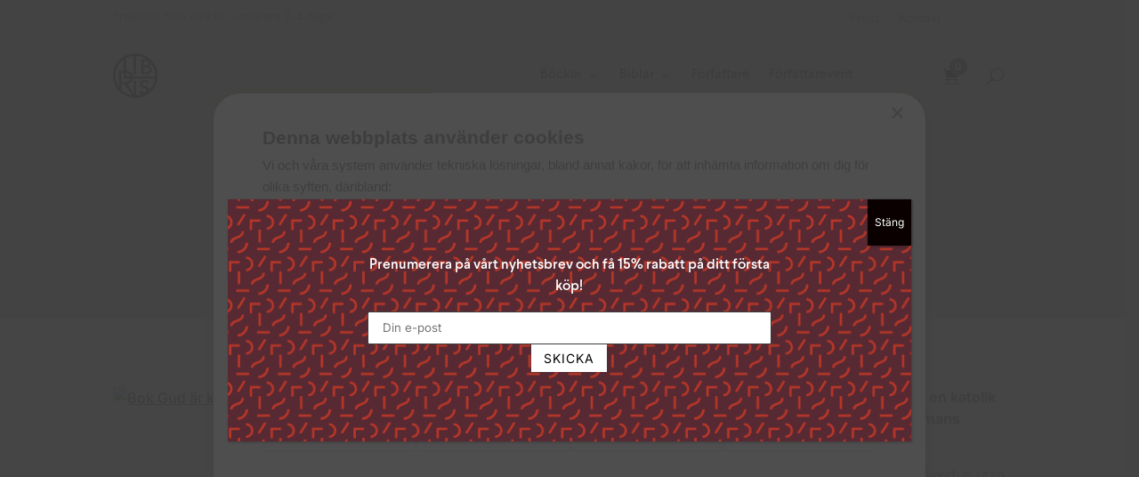

--- FILE ---
content_type: text/css; charset=utf-8
request_url: https://www.libris.se/wp-content/cache/min/1/wp-content/plugins/tokoo-vitamins/extensions/mega-menus/fonts/icomoon/style.css?ver=1765712249
body_size: 3154
content:
@font-face{font-display:swap;font-family:'icomoon';src:url(../../../../../../../../../../plugins/tokoo-vitamins/extensions/mega-menus/fonts/icomoon/fonts/icomoon.eot?-3p8lp4);src:url('../../../../../../../../../../plugins/tokoo-vitamins/extensions/mega-menus/fonts/icomoon/fonts/icomoon.eot?#iefix-3p8lp4') format('embedded-opentype'),url(../../../../../../../../../../plugins/tokoo-vitamins/extensions/mega-menus/fonts/icomoon/fonts/icomoon.woff?-3p8lp4) format('woff'),url(../../../../../../../../../../plugins/tokoo-vitamins/extensions/mega-menus/fonts/icomoon/fonts/icomoon.ttf?-3p8lp4) format('truetype'),url('../../../../../../../../../../plugins/tokoo-vitamins/extensions/mega-menus/fonts/icomoon/fonts/icomoon.svg?-3p8lp4#icomoon') format('svg');font-weight:400;font-style:normal}[class^="icomoon-"],[class*=" icomoon-"],[data-icomoon]{font-family:'icomoon';speak:none;font-style:normal;font-weight:400;font-variant:normal;text-transform:none;line-height:1;-webkit-font-smoothing:antialiased;-moz-osx-font-smoothing:grayscale}[data-icomoon]:before{content:attr(data-icomoon)}.icomoon-home:before{content:"\e000"}.icomoon-home2:before{content:"\e001"}.icomoon-home3:before{content:"\e002"}.icomoon-office:before{content:"\e003"}.icomoon-newspaper:before{content:"\e004"}.icomoon-pencil:before{content:"\e005"}.icomoon-pencil2:before{content:"\e006"}.icomoon-quill:before{content:"\e007"}.icomoon-pen:before{content:"\e008"}.icomoon-blog:before{content:"\e009"}.icomoon-droplet:before{content:"\e00a"}.icomoon-paint-format:before{content:"\e00b"}.icomoon-image:before{content:"\e00c"}.icomoon-image2:before{content:"\e00d"}.icomoon-images:before{content:"\e00e"}.icomoon-camera:before{content:"\e00f"}.icomoon-music:before{content:"\e010"}.icomoon-headphones:before{content:"\e011"}.icomoon-play:before{content:"\e012"}.icomoon-film:before{content:"\e013"}.icomoon-camera2:before{content:"\e014"}.icomoon-dice:before{content:"\e015"}.icomoon-pacman:before{content:"\e016"}.icomoon-spades:before{content:"\e017"}.icomoon-clubs:before{content:"\e018"}.icomoon-diamonds:before{content:"\e019"}.icomoon-pawn:before{content:"\e01a"}.icomoon-bullhorn:before{content:"\e01b"}.icomoon-connection:before{content:"\e01c"}.icomoon-podcast:before{content:"\e01d"}.icomoon-feed:before{content:"\e01e"}.icomoon-book:before{content:"\e01f"}.icomoon-books:before{content:"\e020"}.icomoon-library:before{content:"\e021"}.icomoon-file:before{content:"\e022"}.icomoon-profile:before{content:"\e023"}.icomoon-file2:before{content:"\e024"}.icomoon-file3:before{content:"\e025"}.icomoon-file4:before{content:"\e026"}.icomoon-copy:before{content:"\e027"}.icomoon-copy2:before{content:"\e028"}.icomoon-copy3:before{content:"\e029"}.icomoon-paste:before{content:"\e02a"}.icomoon-paste2:before{content:"\e02b"}.icomoon-paste3:before{content:"\e02c"}.icomoon-stack:before{content:"\e02d"}.icomoon-folder:before{content:"\e02e"}.icomoon-folder-open:before{content:"\e02f"}.icomoon-tag:before{content:"\e030"}.icomoon-tags:before{content:"\e031"}.icomoon-barcode:before{content:"\e032"}.icomoon-qrcode:before{content:"\e033"}.icomoon-ticket:before{content:"\e034"}.icomoon-cart:before{content:"\e035"}.icomoon-cart2:before{content:"\e036"}.icomoon-cart3:before{content:"\e037"}.icomoon-coin:before{content:"\e038"}.icomoon-credit:before{content:"\e039"}.icomoon-calculate:before{content:"\e03a"}.icomoon-support:before{content:"\e03b"}.icomoon-phone:before{content:"\e03c"}.icomoon-phone-hang-up:before{content:"\e03d"}.icomoon-address-book:before{content:"\e03e"}.icomoon-notebook:before{content:"\e03f"}.icomoon-envelope:before{content:"\e040"}.icomoon-pushpin:before{content:"\e041"}.icomoon-location:before{content:"\e042"}.icomoon-location2:before{content:"\e043"}.icomoon-compass:before{content:"\e044"}.icomoon-map:before{content:"\e045"}.icomoon-map2:before{content:"\e046"}.icomoon-history:before{content:"\e047"}.icomoon-clock:before{content:"\e048"}.icomoon-clock2:before{content:"\e049"}.icomoon-alarm:before{content:"\e04a"}.icomoon-alarm2:before{content:"\e04b"}.icomoon-bell:before{content:"\e04c"}.icomoon-stopwatch:before{content:"\e04d"}.icomoon-calendar:before{content:"\e04e"}.icomoon-calendar2:before{content:"\e04f"}.icomoon-print:before{content:"\e050"}.icomoon-keyboard:before{content:"\e051"}.icomoon-screen:before{content:"\e052"}.icomoon-laptop:before{content:"\e053"}.icomoon-mobile:before{content:"\e054"}.icomoon-mobile2:before{content:"\e055"}.icomoon-tablet:before{content:"\e056"}.icomoon-tv:before{content:"\e057"}.icomoon-cabinet:before{content:"\e058"}.icomoon-drawer:before{content:"\e059"}.icomoon-drawer2:before{content:"\e05a"}.icomoon-drawer3:before{content:"\e05b"}.icomoon-box-add:before{content:"\e05c"}.icomoon-box-remove:before{content:"\e05d"}.icomoon-download:before{content:"\e05e"}.icomoon-upload:before{content:"\e05f"}.icomoon-disk:before{content:"\e060"}.icomoon-storage:before{content:"\e061"}.icomoon-undo:before{content:"\e062"}.icomoon-redo:before{content:"\e063"}.icomoon-flip:before{content:"\e064"}.icomoon-flip2:before{content:"\e065"}.icomoon-undo2:before{content:"\e066"}.icomoon-redo2:before{content:"\e067"}.icomoon-forward:before{content:"\e068"}.icomoon-reply:before{content:"\e069"}.icomoon-bubble:before{content:"\e06a"}.icomoon-bubbles:before{content:"\e06b"}.icomoon-bubbles2:before{content:"\e06c"}.icomoon-bubble2:before{content:"\e06d"}.icomoon-bubbles3:before{content:"\e06e"}.icomoon-bubbles4:before{content:"\e06f"}.icomoon-user:before{content:"\e070"}.icomoon-users:before{content:"\e071"}.icomoon-user2:before{content:"\e072"}.icomoon-users2:before{content:"\e073"}.icomoon-user3:before{content:"\e074"}.icomoon-user4:before{content:"\e075"}.icomoon-quotes-left:before{content:"\e076"}.icomoon-busy:before{content:"\e077"}.icomoon-spinner:before{content:"\e078"}.icomoon-spinner2:before{content:"\e079"}.icomoon-spinner3:before{content:"\e07a"}.icomoon-spinner4:before{content:"\e07b"}.icomoon-spinner5:before{content:"\e07c"}.icomoon-spinner6:before{content:"\e07d"}.icomoon-binoculars:before{content:"\e07e"}.icomoon-search:before{content:"\e07f"}.icomoon-zoomin:before{content:"\e080"}.icomoon-zoomout:before{content:"\e081"}.icomoon-expand:before{content:"\e082"}.icomoon-contract:before{content:"\e083"}.icomoon-expand2:before{content:"\e084"}.icomoon-contract2:before{content:"\e085"}.icomoon-key:before{content:"\e086"}.icomoon-key2:before{content:"\e087"}.icomoon-lock:before{content:"\e088"}.icomoon-lock2:before{content:"\e089"}.icomoon-unlocked:before{content:"\e08a"}.icomoon-wrench:before{content:"\e08b"}.icomoon-settings:before{content:"\e08c"}.icomoon-equalizer:before{content:"\e08d"}.icomoon-cog:before{content:"\e08e"}.icomoon-cogs:before{content:"\e08f"}.icomoon-cog2:before{content:"\e090"}.icomoon-hammer:before{content:"\e091"}.icomoon-wand:before{content:"\e092"}.icomoon-aid:before{content:"\e093"}.icomoon-bug:before{content:"\e094"}.icomoon-pie:before{content:"\e095"}.icomoon-stats:before{content:"\e096"}.icomoon-bars:before{content:"\e097"}.icomoon-bars2:before{content:"\e098"}.icomoon-gift:before{content:"\e099"}.icomoon-trophy:before{content:"\e09a"}.icomoon-glass:before{content:"\e09b"}.icomoon-mug:before{content:"\e09c"}.icomoon-food:before{content:"\e09d"}.icomoon-leaf:before{content:"\e09e"}.icomoon-rocket:before{content:"\e09f"}.icomoon-meter:before{content:"\e0a0"}.icomoon-meter2:before{content:"\e0a1"}.icomoon-dashboard:before{content:"\e0a2"}.icomoon-hammer2:before{content:"\e0a3"}.icomoon-fire:before{content:"\e0a4"}.icomoon-lab:before{content:"\e0a5"}.icomoon-magnet:before{content:"\e0a6"}.icomoon-remove:before{content:"\e0a7"}.icomoon-remove2:before{content:"\e0a8"}.icomoon-briefcase:before{content:"\e0a9"}.icomoon-airplane:before{content:"\e0aa"}.icomoon-truck:before{content:"\e0ab"}.icomoon-road:before{content:"\e0ac"}.icomoon-accessibility:before{content:"\e0ad"}.icomoon-target:before{content:"\e0ae"}.icomoon-shield:before{content:"\e0af"}.icomoon-lightning:before{content:"\e0b0"}.icomoon-switch:before{content:"\e0b1"}.icomoon-powercord:before{content:"\e0b2"}.icomoon-signup:before{content:"\e0b3"}.icomoon-list:before{content:"\e0b4"}.icomoon-list2:before{content:"\e0b5"}.icomoon-numbered-list:before{content:"\e0b6"}.icomoon-menu:before{content:"\e0b7"}.icomoon-menu2:before{content:"\e0b8"}.icomoon-tree:before{content:"\e0b9"}.icomoon-cloud:before{content:"\e0ba"}.icomoon-cloud-download:before{content:"\e0bb"}.icomoon-cloud-upload:before{content:"\e0bc"}.icomoon-download2:before{content:"\e0bd"}.icomoon-upload2:before{content:"\e0be"}.icomoon-download3:before{content:"\e0bf"}.icomoon-upload3:before{content:"\e0c0"}.icomoon-globe:before{content:"\e0c1"}.icomoon-earth:before{content:"\e0c2"}.icomoon-link:before{content:"\e0c3"}.icomoon-flag:before{content:"\e0c4"}.icomoon-attachment:before{content:"\e0c5"}.icomoon-eye:before{content:"\e0c6"}.icomoon-eye-blocked:before{content:"\e0c7"}.icomoon-eye2:before{content:"\e0c8"}.icomoon-bookmark:before{content:"\e0c9"}.icomoon-bookmarks:before{content:"\e0ca"}.icomoon-brightness-medium:before{content:"\e0cb"}.icomoon-brightness-contrast:before{content:"\e0cc"}.icomoon-contrast:before{content:"\e0cd"}.icomoon-star:before{content:"\e0ce"}.icomoon-star2:before{content:"\e0cf"}.icomoon-star3:before{content:"\e0d0"}.icomoon-heart:before{content:"\e0d1"}.icomoon-heart2:before{content:"\e0d2"}.icomoon-heart-broken:before{content:"\e0d3"}.icomoon-thumbs-up:before{content:"\e0d4"}.icomoon-thumbs-up2:before{content:"\e0d5"}.icomoon-happy:before{content:"\e0d6"}.icomoon-happy2:before{content:"\e0d7"}.icomoon-smiley:before{content:"\e0d8"}.icomoon-smiley2:before{content:"\e0d9"}.icomoon-tongue:before{content:"\e0da"}.icomoon-tongue2:before{content:"\e0db"}.icomoon-sad:before{content:"\e0dc"}.icomoon-sad2:before{content:"\e0dd"}.icomoon-wink:before{content:"\e0de"}.icomoon-wink2:before{content:"\e0df"}.icomoon-grin:before{content:"\e0e0"}.icomoon-grin2:before{content:"\e0e1"}.icomoon-cool:before{content:"\e0e2"}.icomoon-cool2:before{content:"\e0e3"}.icomoon-angry:before{content:"\e0e4"}.icomoon-angry2:before{content:"\e0e5"}.icomoon-evil:before{content:"\e0e6"}.icomoon-evil2:before{content:"\e0e7"}.icomoon-shocked:before{content:"\e0e8"}.icomoon-shocked2:before{content:"\e0e9"}.icomoon-confused:before{content:"\e0ea"}.icomoon-confused2:before{content:"\e0eb"}.icomoon-neutral:before{content:"\e0ec"}.icomoon-neutral2:before{content:"\e0ed"}.icomoon-wondering:before{content:"\e0ee"}.icomoon-wondering2:before{content:"\e0ef"}.icomoon-point-up:before{content:"\e0f0"}.icomoon-point-right:before{content:"\e0f1"}.icomoon-point-down:before{content:"\e0f2"}.icomoon-point-left:before{content:"\e0f3"}.icomoon-warning:before{content:"\e0f4"}.icomoon-notification:before{content:"\e0f5"}.icomoon-question:before{content:"\e0f6"}.icomoon-info:before{content:"\e0f7"}.icomoon-info2:before{content:"\e0f8"}.icomoon-blocked:before{content:"\e0f9"}.icomoon-cancel-circle:before{content:"\e0fa"}.icomoon-checkmark-circle:before{content:"\e0fb"}.icomoon-spam:before{content:"\e0fc"}.icomoon-close:before{content:"\e0fd"}.icomoon-checkmark:before{content:"\e0fe"}.icomoon-checkmark2:before{content:"\e0ff"}.icomoon-spell-check:before{content:"\e100"}.icomoon-minus:before{content:"\e101"}.icomoon-plus:before{content:"\e102"}.icomoon-enter:before{content:"\e103"}.icomoon-exit:before{content:"\e104"}.icomoon-play2:before{content:"\e105"}.icomoon-pause:before{content:"\e106"}.icomoon-stop:before{content:"\e107"}.icomoon-backward:before{content:"\e108"}.icomoon-forward2:before{content:"\e109"}.icomoon-play3:before{content:"\e10a"}.icomoon-pause2:before{content:"\e10b"}.icomoon-stop2:before{content:"\e10c"}.icomoon-backward2:before{content:"\e10d"}.icomoon-forward3:before{content:"\e10e"}.icomoon-first:before{content:"\e10f"}.icomoon-last:before{content:"\e110"}.icomoon-previous:before{content:"\e111"}.icomoon-next:before{content:"\e112"}.icomoon-eject:before{content:"\e113"}.icomoon-volume-high:before{content:"\e114"}.icomoon-volume-medium:before{content:"\e115"}.icomoon-volume-low:before{content:"\e116"}.icomoon-volume-mute:before{content:"\e117"}.icomoon-volume-mute2:before{content:"\e118"}.icomoon-volume-increase:before{content:"\e119"}.icomoon-volume-decrease:before{content:"\e11a"}.icomoon-loop:before{content:"\e11b"}.icomoon-loop2:before{content:"\e11c"}.icomoon-loop3:before{content:"\e11d"}.icomoon-shuffle:before{content:"\e11e"}.icomoon-arrow-up-left:before{content:"\e11f"}.icomoon-arrow-up:before{content:"\e120"}.icomoon-arrow-up-right:before{content:"\e121"}.icomoon-arrow-right:before{content:"\e122"}.icomoon-arrow-down-right:before{content:"\e123"}.icomoon-arrow-down:before{content:"\e124"}.icomoon-arrow-down-left:before{content:"\e125"}.icomoon-arrow-left:before{content:"\e126"}.icomoon-arrow-up-left2:before{content:"\e127"}.icomoon-arrow-up2:before{content:"\e128"}.icomoon-arrow-up-right2:before{content:"\e129"}.icomoon-arrow-right2:before{content:"\e12a"}.icomoon-arrow-down-right2:before{content:"\e12b"}.icomoon-arrow-down2:before{content:"\e12c"}.icomoon-arrow-down-left2:before{content:"\e12d"}.icomoon-arrow-left2:before{content:"\e12e"}.icomoon-arrow-up-left3:before{content:"\e12f"}.icomoon-arrow-up3:before{content:"\e130"}.icomoon-arrow-up-right3:before{content:"\e131"}.icomoon-arrow-right3:before{content:"\e132"}.icomoon-arrow-down-right3:before{content:"\e133"}.icomoon-arrow-down3:before{content:"\e134"}.icomoon-arrow-down-left3:before{content:"\e135"}.icomoon-arrow-left3:before{content:"\e136"}.icomoon-tab:before{content:"\e137"}.icomoon-checkbox-checked:before{content:"\e138"}.icomoon-checkbox-unchecked:before{content:"\e139"}.icomoon-checkbox-partial:before{content:"\e13a"}.icomoon-radio-checked:before{content:"\e13b"}.icomoon-radio-unchecked:before{content:"\e13c"}.icomoon-crop:before{content:"\e13d"}.icomoon-scissors:before{content:"\e13e"}.icomoon-filter:before{content:"\e13f"}.icomoon-filter2:before{content:"\e140"}.icomoon-font:before{content:"\e141"}.icomoon-text-height:before{content:"\e142"}.icomoon-text-width:before{content:"\e143"}.icomoon-bold:before{content:"\e144"}.icomoon-underline:before{content:"\e145"}.icomoon-italic:before{content:"\e146"}.icomoon-strikethrough:before{content:"\e147"}.icomoon-omega:before{content:"\e148"}.icomoon-sigma:before{content:"\e149"}.icomoon-table:before{content:"\e14a"}.icomoon-table2:before{content:"\e14b"}.icomoon-insert-template:before{content:"\e14c"}.icomoon-pilcrow:before{content:"\e14d"}.icomoon-lefttoright:before{content:"\e14e"}.icomoon-righttoleft:before{content:"\e14f"}.icomoon-paragraph-left:before{content:"\e150"}.icomoon-paragraph-center:before{content:"\e151"}.icomoon-paragraph-right:before{content:"\e152"}.icomoon-paragraph-justify:before{content:"\e153"}.icomoon-paragraph-left2:before{content:"\e154"}.icomoon-paragraph-center2:before{content:"\e155"}.icomoon-paragraph-right2:before{content:"\e156"}.icomoon-paragraph-justify2:before{content:"\e157"}.icomoon-indent-increase:before{content:"\e158"}.icomoon-indent-decrease:before{content:"\e159"}.icomoon-newtab:before{content:"\e15a"}.icomoon-embed:before{content:"\e15b"}.icomoon-code:before{content:"\e15c"}.icomoon-console:before{content:"\e15d"}.icomoon-share:before{content:"\e15e"}.icomoon-mail:before{content:"\e15f"}.icomoon-mail2:before{content:"\e160"}.icomoon-mail3:before{content:"\e161"}.icomoon-mail4:before{content:"\e162"}.icomoon-google:before{content:"\e163"}.icomoon-googleplus:before{content:"\e164"}.icomoon-googleplus2:before{content:"\e165"}.icomoon-googleplus3:before{content:"\e166"}.icomoon-googleplus4:before{content:"\e167"}.icomoon-google-drive:before{content:"\e168"}.icomoon-facebook:before{content:"\e169"}.icomoon-facebook2:before{content:"\e16a"}.icomoon-facebook3:before{content:"\e16b"}.icomoon-instagram:before{content:"\e16c"}.icomoon-twitter:before{content:"\e16d"}.icomoon-twitter2:before{content:"\e16e"}.icomoon-twitter3:before{content:"\e16f"}.icomoon-feed2:before{content:"\e170"}.icomoon-feed3:before{content:"\e171"}.icomoon-feed4:before{content:"\e172"}.icomoon-youtube:before{content:"\e173"}.icomoon-youtube2:before{content:"\e174"}.icomoon-vimeo:before{content:"\e175"}.icomoon-vimeo2:before{content:"\e176"}.icomoon-vimeo3:before{content:"\e177"}.icomoon-lanyrd:before{content:"\e178"}.icomoon-flickr:before{content:"\e179"}.icomoon-flickr2:before{content:"\e17a"}.icomoon-flickr3:before{content:"\e17b"}.icomoon-flickr4:before{content:"\e17c"}.icomoon-picassa:before{content:"\e17d"}.icomoon-picassa2:before{content:"\e17e"}.icomoon-dribbble:before{content:"\e17f"}.icomoon-dribbble2:before{content:"\e180"}.icomoon-dribbble3:before{content:"\e181"}.icomoon-forrst:before{content:"\e182"}.icomoon-forrst2:before{content:"\e183"}.icomoon-deviantart:before{content:"\e184"}.icomoon-deviantart2:before{content:"\e185"}.icomoon-steam:before{content:"\e186"}.icomoon-steam2:before{content:"\e187"}.icomoon-github:before{content:"\e188"}.icomoon-github2:before{content:"\e189"}.icomoon-github3:before{content:"\e18a"}.icomoon-github4:before{content:"\e18b"}.icomoon-github5:before{content:"\e18c"}.icomoon-wordpress:before{content:"\e18d"}.icomoon-wordpress2:before{content:"\e18e"}.icomoon-joomla:before{content:"\e18f"}.icomoon-blogger:before{content:"\e190"}.icomoon-blogger2:before{content:"\e191"}.icomoon-tumblr:before{content:"\e192"}.icomoon-tumblr2:before{content:"\e193"}.icomoon-yahoo:before{content:"\e194"}.icomoon-tux:before{content:"\e195"}.icomoon-apple:before{content:"\e196"}.icomoon-finder:before{content:"\e197"}.icomoon-android:before{content:"\e198"}.icomoon-windows:before{content:"\e199"}.icomoon-windows8:before{content:"\e19a"}.icomoon-soundcloud:before{content:"\e19b"}.icomoon-soundcloud2:before{content:"\e19c"}.icomoon-skype:before{content:"\e19d"}.icomoon-reddit:before{content:"\e19e"}.icomoon-linkedin:before{content:"\e19f"}.icomoon-lastfm:before{content:"\e1a0"}.icomoon-lastfm2:before{content:"\e1a1"}.icomoon-delicious:before{content:"\e1a2"}.icomoon-stumbleupon:before{content:"\e1a3"}.icomoon-stumbleupon2:before{content:"\e1a4"}.icomoon-stackoverflow:before{content:"\e1a5"}.icomoon-pinterest:before{content:"\e1a6"}.icomoon-pinterest2:before{content:"\e1a7"}.icomoon-xing:before{content:"\e1a8"}.icomoon-xing2:before{content:"\e1a9"}.icomoon-flattr:before{content:"\e1aa"}.icomoon-foursquare:before{content:"\e1ab"}.icomoon-foursquare2:before{content:"\e1ac"}.icomoon-paypal:before{content:"\e1ad"}.icomoon-paypal2:before{content:"\e1ae"}.icomoon-paypal3:before{content:"\e1af"}.icomoon-yelp:before{content:"\e1b0"}.icomoon-libreoffice:before{content:"\e1b1"}.icomoon-file-pdf:before{content:"\e1b2"}.icomoon-file-openoffice:before{content:"\e1b3"}.icomoon-file-word:before{content:"\e1b4"}.icomoon-file-excel:before{content:"\e1b5"}.icomoon-file-zip:before{content:"\e1b6"}.icomoon-file-powerpoint:before{content:"\e1b7"}.icomoon-file-xml:before{content:"\e1b8"}.icomoon-file-css:before{content:"\e1b9"}.icomoon-html5:before{content:"\e1ba"}.icomoon-html52:before{content:"\e1bb"}.icomoon-css3:before{content:"\e1bc"}.icomoon-chrome:before{content:"\e1bd"}.icomoon-firefox:before{content:"\e1be"}.icomoon-IE:before{content:"\e1bf"}.icomoon-opera:before{content:"\e1c0"}.icomoon-safari:before{content:"\e1c1"}.icomoon-IcoMoon:before{content:"\e1c2"}

--- FILE ---
content_type: text/javascript; charset=utf-8
request_url: https://www.libris.se/wp-content/plugins/cookie-script-com/assets/js/cookie_script_api.js?ver=1.0.8
body_size: 565
content:
(function () {
  const allAPICats = ["functional", "statistics", "marketing", "preferences"]

  function wpInitConsent() {
    if (window.wpConsentData && wpConsentData.consents) {
      const saved = wpConsentData.consents

      wp_set_consent("functional", saved["functional-cookies"] || "deny");
      wp_set_consent("statistics", saved["statistics-cookies"] || "deny");
      wp_set_consent("marketing", saved["marketing-cookies"] || "deny");
      wp_set_consent("preferences", saved["preferences-cookies"] || "deny");
    }
  }

  function consentWithoutCategories() {
      CookieScript.instance.onAcceptAll = function() {
        wp_set_consent("functional", "allow");
        wp_set_consent("statistics", "allow");
        wp_set_consent("marketing", "allow");
        wp_set_consent("preferences", "allow");
      };

      CookieScript.instance.onAccept = function(categories) {
        wp_set_consent("functional", "allow");
        wp_set_consent("statistics", "allow");
        wp_set_consent("marketing", "allow");
        wp_set_consent("preferences", "allow");
      };

      CookieScript.instance.onReject = function() {
        wp_set_consent("functional", "deny");
        wp_set_consent("statistics", "deny");
        wp_set_consent("marketing", "deny");
        wp_set_consent("preferences", "deny");
      };
  }

  function clearConsentCookies() {
    allAPICats.forEach(cat => {
      const name = "wp_consent_" + cat
      document.cookie = name + "=; path=/; expires=Thu, 01 Jan 1970 00:00:00 GMT"
    })
  }

  if (typeof CookieScript === "undefined") {
    window.wp_consent_type = "optin"
    document.dispatchEvent(new CustomEvent("wp_consent_type_defined"))

    if (typeof wp_set_consent === "function") {
      allAPICats.forEach(cat => wp_set_consent(cat, "deny"))
    }

    clearConsentCookies()

    return
  }

  window.wp_consent_type = "optin"
  document.dispatchEvent(new CustomEvent("wp_consent_type_defined"))

  const mapCsCat = {
    strict: "functional",
    performance: "statistics",
    targeting: "marketing",
    functionality: "preferences",
    unclassified: "preferences"
  }

  function syncConsent() {
    if (typeof wp_set_consent !== "function") return
    const csCats = CookieScript.instance.currentState().categories ?? []
    const mapCats = csCats.map(cat => mapCsCat[cat])
    const consentAction = CookieScript.instance.currentState().action

    if (!consentAction) {
      wpInitConsent()

      return
    }

    if (mapCats.length === 0) {
      consentWithoutCategories()
      
      return
    }

    wp_set_consent("functional", "allow");

    ["statistics", "marketing", "preferences"].forEach(apiCat => {
      if (mapCats.includes(apiCat)) {
        wp_set_consent(apiCat, "allow")
      } else {
        wp_set_consent(apiCat, "deny")
      }
    })
  }

  ["DOMContentLoaded", "CookieScriptLoaded", "CookieScriptAccept", "CookieScriptReject", "CookieScriptAcceptAll", "CookieScriptRejectAll"]
    .forEach(evt => document.addEventListener(evt, syncConsent))

  document.addEventListener("wp_listen_for_consent_change", syncConsent)
})()


--- FILE ---
content_type: image/svg+xml
request_url: https://www.libris.se/wp-content/uploads/2024/02/Libris_pattern_red.svg
body_size: 928
content:
<?xml version="1.0" encoding="UTF-8"?> <svg xmlns="http://www.w3.org/2000/svg" xmlns:xlink="http://www.w3.org/1999/xlink" version="1.1" id="Lager_1" x="0px" y="0px" viewBox="0 0 1400 800" style="enable-background:new 0 0 1400 800;" xml:space="preserve"> <style type="text/css"> .st0{fill:none;} .st1{clip-path:url(#SVGID_00000015354696470979415120000015280372066683865473_);} .st2{fill:none;stroke:#B53729;stroke-width:5;stroke-miterlimit:10;} .st3{fill:none;stroke:#3A3D54;stroke-width:5;stroke-miterlimit:10;} .st4{clip-path:url(#SVGID_00000015354696470979415120000015280372066683865473_);fill:none;stroke:#B53729;stroke-width:5;stroke-miterlimit:10;} .st5{fill:url(#Libris_kopia);stroke:url(#Libris_kopia);stroke-miterlimit:10;} </style> <pattern y="800" width="170.08" height="170.08" patternUnits="userSpaceOnUse" id="Libris_kopia" viewBox="25.17 -180.17 170.08 170.08" style="overflow:visible;"> <g> <rect x="25.17" y="-180.17" class="st0" width="170.08" height="170.08"></rect> <g> <defs> <rect id="SVGID_1_" x="25.17" y="-180.17" width="170.08" height="170.08"></rect> </defs> <clipPath id="SVGID_00000181047794930308026260000005677904673082249639_"> <use xlink:href="#SVGID_1_" style="overflow:visible;"></use> </clipPath> <g style="clip-path:url(#SVGID_00000181047794930308026260000005677904673082249639_);"> <line class="st2" x1="132.96" y1="-171.08" x2="132.96" y2="-144.7"></line> <line class="st3" x1="173.32" y1="-180.17" x2="187.19" y2="-202.34"></line> <path class="st2" d="M147.27-198.98c7.11,0,12.87,5.76,12.87,12.87s-5.76,12.87-12.87,12.87"></path> <path class="st2" d="M159.76-144.02c0-14.32,23.82-7.23,23.82-23.95"></path> <polyline class="st2" points="115.16,-170.08 115.16,-189.64 134.72,-189.64 "></polyline> </g> <g style="clip-path:url(#SVGID_00000181047794930308026260000005677904673082249639_);"> <line class="st2" x1="47.92" y1="-171.08" x2="47.92" y2="-144.7"></line> <line class="st3" x1="88.28" y1="-180.17" x2="102.15" y2="-202.34"></line> <path class="st2" d="M62.23-198.98c7.11,0,12.87,5.76,12.87,12.87s-5.76,12.87-12.87,12.87"></path> <path class="st2" d="M74.72-144.02c0-14.32,23.82-7.23,23.82-23.95"></path> <polyline class="st2" points="30.12,-170.08 30.12,-189.64 49.68,-189.64 "></polyline> </g> <g style="clip-path:url(#SVGID_00000181047794930308026260000005677904673082249639_);"> <path class="st2" d="M172.46-125.25c10.72,0,19.41-8.69,19.41-19.41"></path> <line class="st2" x1="175.48" y1="-86.04" x2="175.48" y2="-59.66"></line> <path class="st2" d="M189.79-113.94c7.11,0,12.87,5.76,12.87,12.87S196.9-88.2,189.79-88.2"></path> <polyline class="st2" points="157.68,-85.04 157.68,-104.6 177.24,-104.6 "></polyline> </g> <g style="clip-path:url(#SVGID_00000181047794930308026260000005677904673082249639_);"> <path class="st2" d="M87.42-125.25c10.72,0,19.41-8.69,19.41-19.41"></path> <line class="st2" x1="90.44" y1="-86.04" x2="90.44" y2="-59.66"></line> <line class="st2" x1="127.56" y1="-131.46" x2="153.94" y2="-131.46"></line> <line class="st2" x1="130.8" y1="-95.13" x2="144.67" y2="-117.3"></line> <path class="st2" d="M104.75-113.94c7.11,0,12.87,5.76,12.87,12.87s-5.76,12.87-12.87,12.87"></path> <path class="st2" d="M117.24-58.98c0-14.32,23.82-7.23,23.82-23.95"></path> <polyline class="st2" points="72.64,-85.04 72.64,-104.6 92.2,-104.6 "></polyline> </g> <g style="clip-path:url(#SVGID_00000181047794930308026260000005677904673082249639_);"> <line class="st2" x1="42.52" y1="-131.46" x2="68.9" y2="-131.46"></line> <line class="st2" x1="45.76" y1="-95.13" x2="59.63" y2="-117.3"></line> <path class="st2" d="M19.71-113.94c7.11,0,12.87,5.76,12.87,12.87S26.82-88.2,19.71-88.2"></path> <path class="st2" d="M32.2-58.98c0-14.32,23.82-7.23,23.82-23.95"></path> </g> <g style="clip-path:url(#SVGID_00000181047794930308026260000005677904673082249639_);"> <path class="st2" d="M129.94-40.21c10.72,0,19.41-8.69,19.41-19.41"></path> <line class="st2" x1="170.08" y1="-46.42" x2="196.46" y2="-46.42"></line> <line class="st2" x1="173.32" y1="-10.09" x2="187.19" y2="-32.27"></line> <path class="st2" d="M147.27-28.9c7.11,0,12.87,5.76,12.87,12.87s-5.76,12.87-12.87,12.87"></path> <polyline class="st2" points="115.16,0 115.16,-19.56 134.72,-19.56 "></polyline> </g> <g style="clip-path:url(#SVGID_00000181047794930308026260000005677904673082249639_);"> <path class="st2" d="M44.9-40.21c10.72,0,19.41-8.69,19.41-19.41"></path> <line class="st2" x1="85.04" y1="-46.42" x2="111.42" y2="-46.42"></line> <line class="st2" x1="88.28" y1="-10.09" x2="102.15" y2="-32.27"></line> <path class="st2" d="M62.23-28.9c7.11,0,12.87,5.76,12.87,12.87S69.34-3.16,62.23-3.16"></path> <polyline class="st2" points="30.12,0 30.12,-19.56 49.68,-19.56 "></polyline> </g> <line style="clip-path:url(#SVGID_00000181047794930308026260000005677904673082249639_);fill:none;stroke:#B53729;stroke-width:5;stroke-miterlimit:10;" x1="0" y1="-46.42" x2="26.38" y2="-46.42"></line> </g> </g> </pattern> <rect y="0" class="st5" width="1400" height="800"></rect> </svg> 